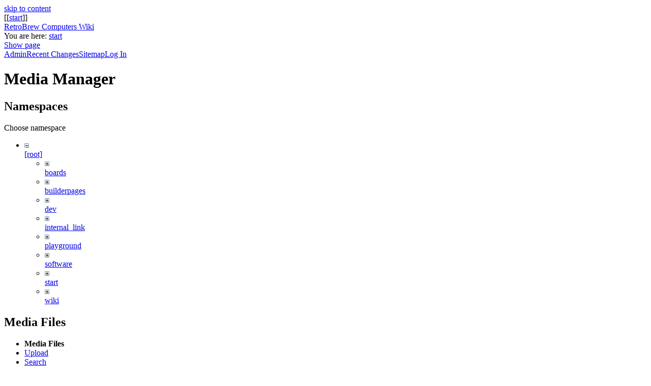

--- FILE ---
content_type: text/html; charset=utf-8
request_url: https://www.retrobrewcomputers.org/doku.php?id=start&ns=&tab_files=files&do=media&tab_details=history&image=builderpages%3Aabingham%3Ap1010482.jpg
body_size: 3793
content:
<!DOCTYPE html>
<html lang="en" id="document" dir="ltr">
<head prefix="og: http://ogp.me/ns# article: http://ogp.me/ns/article# fb: http://ogp.me/ns/fb# place: http://ogp.me/ns/place# book: http://ogp.me/ns/book#">
  <meta charset="utf-8" />
  <meta name="viewport" content="width=device-width, initial-scale=1"/>
  <title>
    start    [RetroBrew Computers Wiki]
  </title>

  <meta name="generator" content="DokuWiki"/>
<meta name="robots" content="noindex,nofollow"/>
<link rel="search" type="application/opensearchdescription+xml" href="https://www.retrobrewcomputers.org/lib/exe/opensearch.php" title="RetroBrew Computers Wiki"/>
<link rel="start" href="https://www.retrobrewcomputers.org/"/>
<link rel="contents" href="https://www.retrobrewcomputers.org/doku.php?id=start&amp;do=index" title="Sitemap"/>
<link rel="manifest" href="https://www.retrobrewcomputers.org/lib/exe/manifest.php"/>
<link rel="alternate" type="application/rss+xml" title="Recent Changes" href="https://www.retrobrewcomputers.org/feed.php"/>
<link rel="alternate" type="application/rss+xml" title="Current namespace" href="https://www.retrobrewcomputers.org/feed.php?mode=list&amp;ns="/>
<link rel="alternate" type="text/html" title="Plain HTML" href="https://www.retrobrewcomputers.org/doku.php?do=export_xhtml&amp;id=start"/>
<link rel="alternate" type="text/plain" title="Wiki Markup" href="https://www.retrobrewcomputers.org/doku.php?do=export_raw&amp;id=start"/>
<link rel="stylesheet" href="https://www.retrobrewcomputers.org/lib/exe/css.php?t=arctic&amp;tseed=8128dd0a913d421cc00e564b709971f6"/>
<!--[if gte IE 9]><!-->
<script >/*<![CDATA[*/var NS='';var JSINFO = {"confirm_delete":"Are you sure you want to delete this page?","doku_base":"https:\/\/www.retrobrewcomputers.org\/","cg_rev":"","dw_version":51.3,"chrome_version":131,"hide_captcha_error":"none","ckg_dbl_click":"","ckg_canonical":1,"doku_url":"https:\/\/www.retrobrewcomputers.org\/","ckgEdPaste":"off","rel_links":0,"ckg_template":"arctic","htmlok":0,"isadmin":0,"isauth":0,"move_renameokay":false,"id":"start","namespace":"","ACT":"media","useHeadingNavigation":0,"useHeadingContent":0};
/*!]]>*/</script>
<script charset="utf-8" src="https://www.retrobrewcomputers.org/lib/exe/jquery.php?tseed=34a552433bc33cc9c3bc32527289a0b2"></script>
<script charset="utf-8" src="https://www.retrobrewcomputers.org/lib/exe/js.php?t=arctic&amp;tseed=8128dd0a913d421cc00e564b709971f6"></script>
<script type="text/javascript" charset="utf-8" src="https://www.retrobrewcomputers.org/lib/plugins/ckgedit/scripts/mediamgr.js" defer="defer"></script>
<!--<![endif]-->

    <script type="text/javascript">
    //<![CDATA[ 
    function LoadScript( url )
    {
     document.write( '<scr' + 'ipt type="text/javascript" src="' + url + '"><\/scr' + 'ipt>' ) ;        

    }
   function LoadScriptDefer( url )
    {
     document.write( '<scr' + 'ipt type="text/javascript" src="' + url + '" defer><\/scr' + 'ipt>' ) ;        

    }
//]]> 

 </script>
 
  <link rel="shortcut icon" href="https://www.retrobrewcomputers.org/lib/tpl/arctic/images/favicon.ico" />

  
</head>
<body>

<div id="skiplinks" class="skiplinks">
  <a href="#dokuwiki__content" class="skiplink">skip to content</a>
</div>

<div id="wrapper" class='media'>
  <div class="dokuwiki">

    
    <header class="stylehead">
      <div class="header">
        <div class="pagename">
          [[<a href="https://www.retrobrewcomputers.org/doku.php?id=start&amp;do=backlink" >start</a>]]
        </div>
        <div class="logo">
          <a href="https://www.retrobrewcomputers.org/doku.php?id=start"  id="dokuwiki__top" accesskey="h" title="[ALT+H]">RetroBrew Computers Wiki</a>        </div>
      </div>

            <div class="breadcrumbs">
        <span class="bchead">You are here: </span><span class="home"><bdi><a href="https://www.retrobrewcomputers.org/doku.php?id=start" class="wikilink1" title="start" data-wiki-id="start">start</a></bdi></span>      </div>
      
          </header>

                  <div class="bar" id="bar__top">
        <div class="bar-left">
          <a href="https://www.retrobrewcomputers.org/doku.php?id=start&amp;do="  class="action show" accesskey="v" rel="nofollow" title="Show page [V]">Show page</a>        </div>
        <div class="bar-right">
          <a href="https://www.retrobrewcomputers.org/doku.php?id=start&amp;do=admin"  class="action admin" rel="nofollow" title="Admin">Admin</a><a href="https://www.retrobrewcomputers.org/doku.php?id=start&amp;do=recent"  class="action recent" accesskey="r" rel="nofollow" title="Recent Changes [R]">Recent Changes</a><a href="https://www.retrobrewcomputers.org/doku.php?id=start&amp;do=index"  class="action index" accesskey="x" rel="nofollow" title="Sitemap [X]">Sitemap</a><a href="https://www.retrobrewcomputers.org/doku.php?id=start&amp;do=login&amp;sectok="  class="action login" rel="nofollow" title="Log In">Log In</a>        </div>
    </div>
        
    
    
    
              <main class="page" id="dokuwiki__content" tabindex="-1">
          <div id="mediamanager__page">
<h1>Media Manager</h1>
<div class="panel namespaces">
<h2>Namespaces</h2>
<div class="panelHeader">Choose namespace</div>
<div class="panelContent" id="media__tree">

<ul class="idx">
<li class="media level0 open"><img src="https://www.retrobrewcomputers.org/lib/images/minus.gif" alt="−" /><div class="li"><a href="https://www.retrobrewcomputers.org/doku.php?id=start&amp;ns=&amp;tab_files=files&amp;do=media&amp;tab_details=history&amp;image=builderpages%3Aabingham%3Ap1010482.jpg" class="idx_dir">[root]</a></div>
<ul class="idx">
<li class="media level1 closed"><img src="https://www.retrobrewcomputers.org/lib/images/plus.gif" alt="+" /><div class="li"><a href="https://www.retrobrewcomputers.org/doku.php?id=start&amp;ns=boards&amp;tab_files=files&amp;do=media&amp;tab_details=history&amp;image=builderpages%3Aabingham%3Ap1010482.jpg" class="idx_dir">boards</a></div></li>
<li class="media level1 closed"><img src="https://www.retrobrewcomputers.org/lib/images/plus.gif" alt="+" /><div class="li"><a href="https://www.retrobrewcomputers.org/doku.php?id=start&amp;ns=builderpages&amp;tab_files=files&amp;do=media&amp;tab_details=history&amp;image=builderpages%3Aabingham%3Ap1010482.jpg" class="idx_dir">builderpages</a></div></li>
<li class="media level1 closed"><img src="https://www.retrobrewcomputers.org/lib/images/plus.gif" alt="+" /><div class="li"><a href="https://www.retrobrewcomputers.org/doku.php?id=start&amp;ns=dev&amp;tab_files=files&amp;do=media&amp;tab_details=history&amp;image=builderpages%3Aabingham%3Ap1010482.jpg" class="idx_dir">dev</a></div></li>
<li class="media level1 closed"><img src="https://www.retrobrewcomputers.org/lib/images/plus.gif" alt="+" /><div class="li"><a href="https://www.retrobrewcomputers.org/doku.php?id=start&amp;ns=internal_link&amp;tab_files=files&amp;do=media&amp;tab_details=history&amp;image=builderpages%3Aabingham%3Ap1010482.jpg" class="idx_dir">internal_link</a></div></li>
<li class="media level1 closed"><img src="https://www.retrobrewcomputers.org/lib/images/plus.gif" alt="+" /><div class="li"><a href="https://www.retrobrewcomputers.org/doku.php?id=start&amp;ns=playground&amp;tab_files=files&amp;do=media&amp;tab_details=history&amp;image=builderpages%3Aabingham%3Ap1010482.jpg" class="idx_dir">playground</a></div></li>
<li class="media level1 closed"><img src="https://www.retrobrewcomputers.org/lib/images/plus.gif" alt="+" /><div class="li"><a href="https://www.retrobrewcomputers.org/doku.php?id=start&amp;ns=software&amp;tab_files=files&amp;do=media&amp;tab_details=history&amp;image=builderpages%3Aabingham%3Ap1010482.jpg" class="idx_dir">software</a></div></li>
<li class="media level1 closed"><img src="https://www.retrobrewcomputers.org/lib/images/plus.gif" alt="+" /><div class="li"><a href="https://www.retrobrewcomputers.org/doku.php?id=start&amp;ns=start&amp;tab_files=files&amp;do=media&amp;tab_details=history&amp;image=builderpages%3Aabingham%3Ap1010482.jpg" class="idx_dir">start</a></div></li>
<li class="media level1 closed"><img src="https://www.retrobrewcomputers.org/lib/images/plus.gif" alt="+" /><div class="li"><a href="https://www.retrobrewcomputers.org/doku.php?id=start&amp;ns=wiki&amp;tab_files=files&amp;do=media&amp;tab_details=history&amp;image=builderpages%3Aabingham%3Ap1010482.jpg" class="idx_dir">wiki</a></div></li>
</ul></li>
</ul>
</div>
</div>
<div class="panel filelist">
<h2 class="a11y">Media Files</h2>
<ul class="tabs">
<li><strong>Media Files</strong></li>
<li><a href="https://www.retrobrewcomputers.org/doku.php?id=start&amp;tab_files=upload&amp;do=media&amp;tab_details=history&amp;image=builderpages%3Aabingham%3Ap1010482.jpg&amp;ns=">Upload</a></li>
<li><a href="https://www.retrobrewcomputers.org/doku.php?id=start&amp;tab_files=search&amp;do=media&amp;tab_details=history&amp;image=builderpages%3Aabingham%3Ap1010482.jpg&amp;ns=">Search</a></li>
</ul>
<div class="panelHeader">
<h3>Files in <strong>[root]</strong></h3>
<form class="options" method="get" action="https://www.retrobrewcomputers.org/doku.php?id=start" accept-charset="utf-8"><div class="no">
<input type="hidden" name="do" value="media" /><input type="hidden" name="tab_files" value="files" /><input type="hidden" name="tab_details" value="history" /><input type="hidden" name="image" value="builderpages:abingham:p1010482.jpg" /><input type="hidden" name="ns" value="" /><ul>
<li class="listType"><label class="thumbs" for="listType__thumbs"><input type="radio" id="listType__thumbs" name="list_dwmedia" value="thumbs" checked="checked" /> <span>Thumbnails</span></label>
<label class="rows" for="listType__rows"><input type="radio" id="listType__rows" name="list_dwmedia" value="rows" /> <span>Rows</span></label>
</li>
<li class="sortBy"><label class="name" for="sortBy__name"><input type="radio" id="sortBy__name" name="sort_dwmedia" value="name" checked="checked" /> <span>Name</span></label>
<label class="date" for="sortBy__date"><input type="radio" id="sortBy__date" name="sort_dwmedia" value="date" /> <span>Date</span></label>
</li>
<li><button type="submit">Apply</button>
</li>
</ul>
</div></form>
</div>
<div class="panelContent">
<ul class="thumbs"><li><dl title="resized_20210725_171124a.jpeg">
<dt><a id="l_:resized_20210725_171124a.jpeg" class="image thumb" href="https://www.retrobrewcomputers.org/doku.php?id=start&amp;image=resized_20210725_171124a.jpeg&amp;ns=&amp;tab_details=view&amp;do=media&amp;tab_files=files"><img src="https://www.retrobrewcomputers.org/lib/exe/fetch.php?w=67&amp;h=90&amp;t=1627307303&amp;tok=291fe5&amp;media=resized_20210725_171124a.jpeg" alt="resized_20210725_171124a.jpeg" /></a></dt>
<dd class="name"><a href="https://www.retrobrewcomputers.org/doku.php?id=start&amp;image=resized_20210725_171124a.jpeg&amp;ns=&amp;tab_details=view&amp;do=media&amp;tab_files=files" id="h_:resized_20210725_171124a.jpeg">resized_20210725_171124a.jpeg</a></dd>
<dd class="size">720&#215;960</dd>
<dd class="date">2021/07/26 09:48</dd>
<dd class="filesize">139.7 KB</dd>
</dl></li>
<li><dl title="spk_beep_tuntbl.xlsx">
<dt><a id="d_:spk_beep_tuntbl.xlsx" class="image" title="spk_beep_tuntbl.xlsx" href="https://www.retrobrewcomputers.org/doku.php?id=start&amp;image=spk_beep_tuntbl.xlsx&amp;ns=&amp;tab_details=view&amp;do=media&amp;tab_files=files"><img src="https://www.retrobrewcomputers.org/lib/images/fileicons/32x32/xlsx.png" alt="spk_beep_tuntbl.xlsx" class="icon" /></a></dt>
<dd class="name"><a href="https://www.retrobrewcomputers.org/doku.php?id=start&amp;image=spk_beep_tuntbl.xlsx&amp;ns=&amp;tab_details=view&amp;do=media&amp;tab_files=files" id="h_:spk_beep_tuntbl.xlsx">spk_beep_tuntbl.xlsx</a></dd>
<dd class="size">&#160;</dd>
<dd class="date">2019/09/04 08:41</dd>
<dd class="filesize">56.3 KB</dd>
</dl></li>
<li><dl title="zetaresized.jpg">
<dt><a id="l_:zetaresized.jpg" class="image thumb" href="https://www.retrobrewcomputers.org/doku.php?id=start&amp;image=zetaresized.jpg&amp;ns=&amp;tab_details=view&amp;do=media&amp;tab_files=files"><img src="https://www.retrobrewcomputers.org/lib/exe/fetch.php?w=81&amp;h=90&amp;t=1445825134&amp;tok=2fba9d&amp;media=zetaresized.jpg" alt="zetaresized.jpg" /></a></dt>
<dd class="name"><a href="https://www.retrobrewcomputers.org/doku.php?id=start&amp;image=zetaresized.jpg&amp;ns=&amp;tab_details=view&amp;do=media&amp;tab_files=files" id="h_:zetaresized.jpg">zetaresized.jpg</a></dd>
<dd class="size">400&#215;444</dd>
<dd class="date">2015/10/25 22:05</dd>
<dd class="filesize">77.7 KB</dd>
</dl></li>
</ul>
</div>
</div>
<div class="panel file">
<h2 class="a11y">File</h2>
<ul class="tabs">
<li><a href="https://www.retrobrewcomputers.org/doku.php?id=start&amp;tab_details=view&amp;do=media&amp;tab_files=files&amp;image=builderpages%3Aabingham%3Ap1010482.jpg&amp;ns=">View</a></li>
<li><a href="https://www.retrobrewcomputers.org/doku.php?id=start&amp;tab_details=edit&amp;do=media&amp;tab_files=files&amp;image=builderpages%3Aabingham%3Ap1010482.jpg&amp;ns=">Edit</a></li>
<li><strong>History</strong></li>
</ul>
<div class="panelHeader"><h3>History of <strong><a href="https://www.retrobrewcomputers.org/lib/exe/fetch.php?media=builderpages:abingham:p1010482.jpg" class="select mediafile mf_jpg" title="View original file">builderpages:abingham:p1010482.jpg</a></strong></h3></div>
<div class="panelContent">
<form id="page__revisions" class="changes" action="https://www.retrobrewcomputers.org/doku.php?id=start&amp;image=builderpages%3Aabingham%3Ap1010482.jpg&amp;do=media&amp;tab_files=files&amp;tab_details=history&amp;ns=" method="post" accept-charset="utf-8"><div class="no">
<input type="hidden" name="sectok" value="" /><input type="hidden" name="mediado" value="diff" /><ul >
<li >
<div class="li">
<input type="checkbox" name="rev2[]" value="current"/>
<span class="date">
2016/06/21 01:33</span>
<img src="https://www.retrobrewcomputers.org/lib/images/blank.gif" width="15" height="11" alt="" /><a class="wikilink1" href="https://www.retrobrewcomputers.org/doku.php?id=start&amp;image=builderpages%3Aabingham%3Ap1010482.jpg&amp;tab_details=view&amp;do=media&amp;tab_files=files&amp;ns=">
builderpages:abingham:p1010482.jpg</a>
<div >
<span class="sum">
<bdi>created</bdi></span>
<span class="user">
<bdi>admin</bdi></span>
(current)</div>
</div>
</li>
</ul>
<button type="submit">Show differences between selected revisions</button>
</div></form>
<div class="pagenav"></div></div>
</div>
</div>


    <script type="text/javascript">
    //<![CDATA[ 

    function createRequestValue() {
        try{
        var inputNode=document.createElement('input');
        inputNode.setAttribute('type','hidden');
        inputNode.setAttribute('value','yes');
        inputNode.setAttribute('name','dwedit_preview');
        inputNode.setAttribute('id','dwedit_preview');
        var dwform = GetE("dw__editform");
        dwform.appendChild(inputNode);
        }catch(e) { alert(e); }
    }
//]]> 
 </script>
        </main>
      
    
      <footer class="stylefoot">
        <div class="meta">
          <div class="user">
                    </div>
          <div class="doc">
          <bdi>start.txt</bdi> · Last modified: 2019/04/26 00:23 by <bdi>admin</bdi>          </div>
        </div>
      </footer>

    <div class="clearer"></div>

    
                <div class="bar" id="bar__bottom">
      <div class="bar-left">
        <a href="https://www.retrobrewcomputers.org/doku.php?id=start&amp;do="  class="action show" accesskey="v" rel="nofollow" title="Show page [V]">Show page</a><a href="https://www.retrobrewcomputers.org/doku.php?id=start&amp;do=revisions"  class="action revs" accesskey="o" rel="nofollow" title="Old revisions [O]">Old revisions</a>      </div>
      <div class="bar-right">
        <a href="https://www.retrobrewcomputers.org/doku.php?id=start&amp;do=media&amp;ns="  class="action media" rel="nofollow" title="Media Manager">Media Manager</a><a href="#dokuwiki__top"  class="action top" accesskey="t" rel="nofollow" title="Back to top [T]">Back to top</a>      </div>
    </div>
    <div class="clearer"></div>
            
    <div class="footerinc">
  
  <a target="_blank" href="https://www.dokuwiki.org/dokuwiki" title="Driven by DokuWiki"><img src="https://www.retrobrewcomputers.org/lib/tpl/arctic/images/button-dw.png" width="80" height="15" alt="Driven by DokuWiki" /></a>
  
  <a target="_blank" href="https://www.retrobrewcomputers.org/feed.php" title="Recent changes RSS feed"><img src="https://www.retrobrewcomputers.org/lib/tpl/arctic/images/button-rss.png" width="80" height="15" alt="Recent changes RSS feed" /></a>

  <a target="_blank" href="http://jigsaw.w3.org/css-validator/check/referer?profile=css3" title="Valid CSS"><img src="https://www.retrobrewcomputers.org/lib/tpl/arctic/images/button-css.png" width="80" height="15" alt="Valid CSS" /></a>

  <a target="_blank" href="http://validator.w3.org/check/referer" title="Valid XHTML 1.0"><img src="https://www.retrobrewcomputers.org/lib/tpl/arctic/images/button-xhtml.png" width="80" height="15" alt="Valid XHTML 1.0" /></a>
</div>

  </div>
</div>

<div class="no"><img src="https://www.retrobrewcomputers.org/lib/exe/taskrunner.php?id=start&amp;1768787010" width="2" height="1" alt="" /></div>
</body>
</html>
